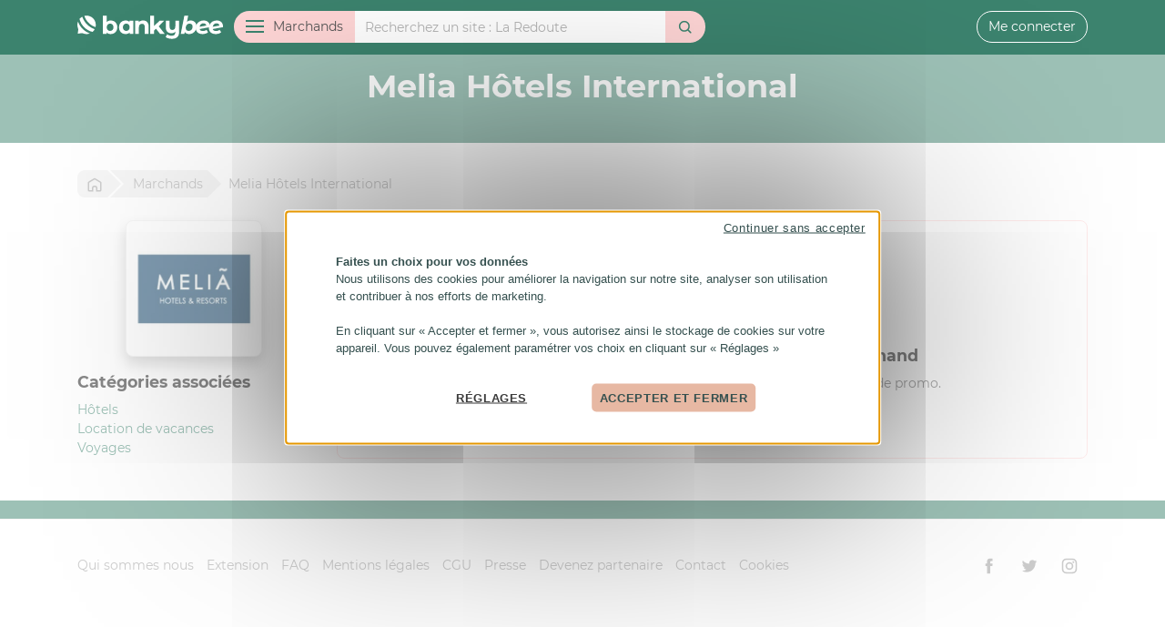

--- FILE ---
content_type: text/html; charset=UTF-8
request_url: https://bankybee.fr/marchand/melia-hotels-international
body_size: 8006
content:
<!DOCTYPE html>
<html lang="fr">
<head>
    <meta charset="utf-8">
    <title>Codes promo et cashback  Melia Hôtels International avec Bankybee</title>
    <meta name="description" content="">
    <meta property="og:type" content="website">
    <meta property="og:site_name" content="Bankybee">
    <meta property="og:title" content="Codes promo et cashback  Melia Hôtels International avec Bankybee">
    <meta property="og:description" content="">
    <meta property="og:image" content="https://bankybee.fr/img/social/og-default.png">
    <meta name="viewport" content="width=device-width, initial-scale=1, minimum-scale=1.0, user-scalable=no">
    <link rel="stylesheet" type="text/css" href="/css/app.css?id=826538695de364857a26">
    <link rel="search" type="application/opensearchdescription+xml" title="Bankybee" href="/opensearch.xml">
    <link rel="chrome-webstore-item" href="https://chrome.google.com/webstore/detail/bankybee/ademeajfjdhnjabjbamofoppjoefikbl">
    <link rel="alternate" type="application/rss+xml" href="https://bankybee.fr/rss.xml" title="Nouveaux marchands Bankybee">
    <meta name="ir-site-verification-token" value="-105018814">
    <meta name="mobile-web-app-capable" content="yes">
    <meta name="theme-color" content="#FFFFFF">
    <meta name="apple-mobile-web-app-title" content="Bankybee">
    <meta name="application-name" content="Bankybee">
    <meta name="HandheldFriendly" content="true">
    <meta name="msapplication-tap-highlight" content="no">
    <meta name="msapplication-TileColor" content="#FFFFFF">
    <meta name="msapplication-TileImage" content="/img/icon2x.png">
    <meta name="msapplication-square70x70logo" content="/img/icon.png">
    <meta name="msapplication-square150x150logo" content="/img/icon.png">
    <meta name="msapplication-wide310x150logo" content="/img/icon2x.png">
    <meta name="msapplication-square310x310logo" content="/img/icon2x.png">
    <meta name="apple-itunes-app" content="app-id=1528179666">
    <meta name="google-play-app" content="app-id=fr.bankybee.android">
    <link rel="shortcut icon" href="/favicon.ico">
    <link rel="apple-touch-icon" href="/img/icon.png">
    <link rel="android-touch-icon" href="/img/icon.png">
    <link rel="icon" sizes="196x196" href="/img/icon.png">
    <link rel="icon" type="image/png" href="/favicon.png">
    <link rel="stylesheet" href="https://bankybee.fr/css/smart-app-banner.css" type="text/css">
    <script src="https://bankybee.fr/js/smart-app-banner.js"></script>
    <script>
        // https://github.com/kudago/smart-app-banner
        new SmartBanner({
            daysHidden: 1,   // days to hide banner after close button is clicked (defaults to 15)
            daysReminder: 1, // days to hide banner after "VIEW" button is clicked (defaults to 90)
            appStoreLanguage: 'fr', // language code for the App Store (defaults to user's browser language)
            title: 'Bankybee',
            author: 'Bankybee',
            button: 'Télécharger',
            store: {
                ios: 'Sur l\'App Store',
                android: 'Sur Google Play'
            },
            price: {
                ios: 'Gratuit',
                android: 'Gratuit'
            },
            theme: 'ios'
        });
    </script>


    <!-- Google Tag Manager -->
    <!-- GTM  -->
    <!-- DEV : GTM-W4XSS8QN  -->
    <!-- PROD GTM-NTW6975S  -->
                <!-- Google Tag Manager -->
            <script>(function(w,d,s,l,i){w[l]=w[l]||[];w[l].push({'gtm.start':
            new Date().getTime(),event:'gtm.js'});var f=d.getElementsByTagName(s)[0],
            j=d.createElement(s),dl=l!='dataLayer'?'&l='+l:'';j.async=true;j.src=
            'https://www.googletagmanager.com/gtm.js?id='+i+dl;f.parentNode.insertBefore(j,f);
            })(window,document,'script','dataLayer','GTM-NTW6975S');</script>
            <!-- End Google Tag Manager -->

    <!-- Cookies -->
    <script src="https://bankybee.fr/js/tarteaucitron/tarteaucitron.js"></script>
    <script>
        tarteaucitron.init({
    "privacyUrl": "", /* Privacy policy url */
    "hashtag": "#cookies", /* Open the panel with this hashtag */
    "cookieName": "tarteaucitron", /* Cookie name */
    "orientation": "middle", /* Banner position (top - bottom - middle - popup) */
    "bodyPosition": "bottom",
    "groupServices": true, /* Group services by category */
    "showAlertSmall": false, /* Show the small banner on bottom right */
    "cookieslist": true, /* Show the cookie list */
    "showIcon": false, /* Show cookie icon to manage cookies */
    // "iconSrc": "", /* Optionnal: URL or base64 encoded image */
    "iconPosition": "BottomRight", /* Position of the icon between BottomRight, BottomLeft, TopRight and TopLeft */
    "adblocker": false, /* Show a Warning if an adblocker is detected */
    "DenyAllCta" : true, /* Show the deny all button */
    "AcceptAllCta" : true, /* Show the accept all button when highPrivacy on */
    "highPrivacy": false, /* HIGHLY RECOMMANDED Disable auto consent */
    "handleBrowserDNTRequest": false, /* If Do Not Track == 1, disallow all */
    "removeCredit": false, /* Remove credit link */
    "moreInfoLink": true, /* Show more info link */
    "useExternalCss": false, /* If false, the tarteaucitron.css file will be loaded */
    //"cookieDomain": ".my-multisite-domaine.fr", /* Shared cookie for subdomain website */
    "readmoreLink": "", /* Change the default readmore link pointing to tarteaucitron.io */
    "mandatory": true, /* Show a message about mandatory cookies */
    "mandatoryCta": true, /* Show the disabled accept button when mandatory on */
    //"customCloserId": "", /* Optional a11y: Custom element ID used to open the panel */
    "googleConsentMode": true, /* Enable Google Consent Mode v2 for Google ads and GA4 */
    "bingConsentMode": true, /* Enable Bing Consent Mode for Clarity & Bing Ads */
    "partnersList": false /* Show the number of partners on the popup/middle banner */
});
</script>
<script>
    !function (w, d, t) {
        w.TiktokAnalyticsObject=t;var ttq=w[t]=w[t]||[];ttq.methods=["page","track","identify","instances","debug","on","off","once","ready","alias","group","enableCookie","disableCookie"],ttq.setAndDefer=function(t,e){t[e]=function(){t.push([e].concat(Array.prototype.slice.call(arguments,0)))}};for(var i=0;i<ttq.methods.length;i++)ttq.setAndDefer(ttq,ttq.methods[i]);ttq.instance=function(t){for(var e=ttq._i[t]||[],n=0;n<ttq.methods.length;n++
        )ttq.setAndDefer(e,ttq.methods[n]);return e},ttq.load=function(e,n){var i="https://analytics.tiktok.com/i18n/pixel/events.js";ttq._i=ttq._i||{},ttq._i[e]=[],ttq._i[e]._u=i,ttq._t=ttq._t||{},ttq._t[e]=+new Date,ttq._o=ttq._o||{},ttq._o[e]=n||{};n=document.createElement("script");n.type="text/javascript",n.async=!0,n.src=i+"?sdkid="+e+"&lib="+t;e=document.getElementsByTagName("script")[0];e.parentNode.insertBefore(n,e)};

        ttq.load('CBFC4A3C77U9CRRSL5H0');
        ttq.page();
    }(window, document, 'ttq');
</script>
</head>
<body>
        <!-- Google Tag Manager (noscript) -->
        <noscript><iframe src="https://www.googletagmanager.com/ns.html?id=GTM-NTW6975S"
        height="0" width="0" style="display:none;visibility:hidden"></iframe></noscript>
        <!-- End Google Tag Manager (noscript) --><header>
    <div class="container">
        <a href="https://bankybee.fr" class="header-logo" id="header-logo">
            <svg>
                <use xlink:href="#bankybee"></use>
            </svg>
        </a>

        <div id="header-xs">
                            <button id="header-xs-menu-btn">
                    <svg>
                        <use xlink:href="#menu"></use>
                    </svg>
                </button>
                <button id="header-xs-search-btn">
                    <svg>
                        <use xlink:href="#search"></use>
                    </svg>
                </button>
                        <a href="https://bankybee.fr/connexion">
                <svg>
                    <use xlink:href="#user"></use>
                </svg>
            </a>
        </div>

        <div id="header-sm">
            <a href="https://bankybee.fr/connexion" id="header-sm-user-btn">
                <svg>
                    <use xlink:href="#user"></use>
                </svg>
            </a>
        </div>

                    <form id="header-search" role="search" method="get" action="https://bankybee.fr/recherche">
                <div class="input-group">
                    <div class="input-group-prepend">
                        <button type="button" class="btn" id="header-menu-btn"><span
                                    id="header-menu-btn-ham"><span></span></span><span id="header-menu-btn-txt">Marchands</span>
                        </button>
                    </div>
                    <input type="search" name="q" class="form-control" id="header-search-query" value=""
                           placeholder="Recherchez un site" autocomplete="off">
                    <div class="input-group-append">
                        <button type="submit" class="btn" id="header-search-submit">
                            <svg>
                                <use xlink:href="#search"></use>
                            </svg>
                        </button>
                    </div>
                </div>
            </form>
        
                    <div id="header-user">
                <a href="https://bankybee.fr/connexion" class="btn btn-outline-light">Me connecter</a>
            </div>
            </div>
</header>

<nav id="header-menu" role="navigation">
    <div class="container">
        <div class="row">
            <div class="col-lg-3">
                <ul id="header-menu-category">
                    <li>
                        <a href="https://bankybee.fr/marchand" class="header-menu-category-head">
                            <svg>
                                <use xlink:href="#merchant"></use>
                            </svg>
                            Tous les marchands</a>
                    </li>
                                                                <li id="col13">
                                                            <a href="https://bankybee.fr/categorie/alimentation-boissons" class="sub">
                                    <svg>
                                        <use xlink:href="#category13"></use>
                                    </svg> Alimentation &amp; Boissons</a>
                                <ul>
                                                                            <li id="col165">
                                            <a href="https://bankybee.fr/categorie/alimentation-boissons-1">Alimentation &amp; Boissons</a>
                                        </li>
                                                                            <li id="col48">
                                            <a href="https://bankybee.fr/categorie/alimentation-bio">Alimentation Bio</a>
                                        </li>
                                                                            <li id="col47">
                                            <a href="https://bankybee.fr/categorie/course-en-ligne">Course en ligne</a>
                                        </li>
                                                                            <li id="col51">
                                            <a href="https://bankybee.fr/categorie/epicerine-fine-produit-du-terroire">Epicerine fine, Produit du terroire</a>
                                        </li>
                                                                            <li id="col50">
                                            <a href="https://bankybee.fr/categorie/friandise-chocolat">Friandise &amp; Chocolat</a>
                                        </li>
                                                                            <li id="col49">
                                            <a href="https://bankybee.fr/categorie/restauration">Restauration</a>
                                        </li>
                                                                            <li id="col169">
                                            <a href="https://bankybee.fr/categorie/tabac-cigare">Tabac, Cigare</a>
                                        </li>
                                                                            <li id="col52">
                                            <a href="https://bankybee.fr/categorie/vins-spiritueux">Vins &amp; spiritueux</a>
                                        </li>
                                                                    </ul>

                                                    </li>
                                            <li id="col12">
                                                            <a href="https://bankybee.fr/categorie/auto-moto-2-roues" class="sub">
                                    <svg>
                                        <use xlink:href="#category12"></use>
                                    </svg> Auto, Moto, 2 Roues</a>
                                <ul>
                                                                            <li id="col54">
                                            <a href="https://bankybee.fr/categorie/accessoires-auto-moto">Accessoires Auto/Moto</a>
                                        </li>
                                                                            <li id="col152">
                                            <a href="https://bankybee.fr/categorie/autos-motos">Autos, Motos</a>
                                        </li>
                                                                            <li id="col53">
                                            <a href="https://bankybee.fr/categorie/pieces-auto-moto">Pièces Auto, Moto</a>
                                        </li>
                                                                            <li id="col55">
                                            <a href="https://bankybee.fr/categorie/pneu">Pneu</a>
                                        </li>
                                                                            <li id="col56">
                                            <a href="https://bankybee.fr/categorie/velo">Vélo</a>
                                        </li>
                                                                    </ul>

                                                    </li>
                                            <li id="col15">
                                                            <a href="/categorie/banque-assurance">
                                    <svg>
                                        <use xlink:href="#category15"></use>
                                    </svg> Banque &amp; Assurance</a>
                                                    </li>
                                            <li id="col131">
                                                            <a href="https://bankybee.fr/categorie/bons-plans" class="sub">
                                    <svg>
                                        <use xlink:href="#category131"></use>
                                    </svg> Bons Plans</a>
                                <ul>
                                                                            <li id="col136">
                                            <a href="https://bankybee.fr/categorie/discount-destockage">Discount &amp; Destockage</a>
                                        </li>
                                                                            <li id="col135">
                                            <a href="https://bankybee.fr/categorie/encheres-occasion">Enchères &amp; Occasion</a>
                                        </li>
                                                                            <li id="col132">
                                            <a href="https://bankybee.fr/categorie/rencontre-voyance">Rencontre  &amp; Voyance</a>
                                        </li>
                                                                            <li id="col153">
                                            <a href="https://bankybee.fr/categorie/services">Services</a>
                                        </li>
                                                                            <li id="col134">
                                            <a href="https://bankybee.fr/categorie/vente-privee">Vente Privée</a>
                                        </li>
                                                                    </ul>

                                                    </li>
                                            <li id="col14">
                                                            <a href="https://bankybee.fr/categorie/bureautique-entreprise" class="sub">
                                    <svg>
                                        <use xlink:href="#category14"></use>
                                    </svg> Bureautique &amp; entreprise</a>
                                <ul>
                                                                            <li id="col29">
                                            <a href="https://bankybee.fr/categorie/carte-de-visite-impression">Carte de visite &amp; Impréssion</a>
                                        </li>
                                                                            <li id="col30">
                                            <a href="https://bankybee.fr/categorie/cartouche-consommable">Cartouche &amp; Consommable</a>
                                        </li>
                                                                            <li id="col32">
                                            <a href="https://bankybee.fr/categorie/materiel-et-fourniture-de-bureaux">Matèriel et Fourniture de bureaux</a>
                                        </li>
                                                                            <li id="col31">
                                            <a href="https://bankybee.fr/categorie/objet-et-cadeaux-publicitaire">Objet et cadeaux publicitaire </a>
                                        </li>
                                                                            <li id="col33">
                                            <a href="https://bankybee.fr/categorie/service-aux-entreprises">Service aux entreprises</a>
                                        </li>
                                                                    </ul>

                                                    </li>
                                            <li id="col20">
                                                            <a href="https://bankybee.fr/categorie/high-tech-internet" class="sub">
                                    <svg>
                                        <use xlink:href="#category20"></use>
                                    </svg> High-Tech &amp; Internet</a>
                                <ul>
                                                                            <li id="col156">
                                            <a href="https://bankybee.fr/categorie/abonnement-tv">Abonnement TV</a>
                                        </li>
                                                                            <li id="col172">
                                            <a href="https://bankybee.fr/categorie/accessoires-high-tech">Accessoires High-Tech</a>
                                        </li>
                                                                            <li id="col89">
                                            <a href="https://bankybee.fr/categorie/creation-site-hebergement">Création site, hébergement</a>
                                        </li>
                                                                            <li id="col85">
                                            <a href="https://bankybee.fr/categorie/logiciel">Logiciel</a>
                                        </li>
                                                                            <li id="col93">
                                            <a href="https://bankybee.fr/categorie/ordinateur-peripherique">Ordinateur &amp; Périphérique</a>
                                        </li>
                                                                            <li id="col127">
                                            <a href="https://bankybee.fr/categorie/telephonie-internet">Téléphonie &amp; Internet</a>
                                        </li>
                                                                            <li id="col124">
                                            <a href="https://bankybee.fr/categorie/tv-hifi-video">TV, Hifi &amp; Vidéo</a>
                                        </li>
                                                                    </ul>

                                                    </li>
                                            <li id="col17">
                                                            <a href="https://bankybee.fr/categorie/loisirs-culture-cadeaux" class="sub">
                                    <svg>
                                        <use xlink:href="#category17"></use>
                                    </svg> Loisirs, Culture, Cadeaux, ...</a>
                                <ul>
                                                                            <li id="col168">
                                            <a href="https://bankybee.fr/categorie/carterie-papeterie">Carterie &amp; Papeterie</a>
                                        </li>
                                                                            <li id="col126">
                                            <a href="https://bankybee.fr/categorie/casino-poker-jeux-de-paris">Casino, Poker, Jeux de paris</a>
                                        </li>
                                                                            <li id="col137">
                                            <a href="https://bankybee.fr/categorie/coffrets-box">Coffrets &amp; Box</a>
                                        </li>
                                                                            <li id="col138">
                                            <a href="https://bankybee.fr/categorie/fleurs">Fleurs</a>
                                        </li>
                                                                            <li id="col139">
                                            <a href="https://bankybee.fr/categorie/idees-cadeaux">Idées cadeaux</a>
                                        </li>
                                                                            <li id="col161">
                                            <a href="https://bankybee.fr/categorie/instrument-cours-musique">Instrument &amp; Cours Musique</a>
                                        </li>
                                                                            <li id="col158">
                                            <a href="https://bankybee.fr/categorie/jeux-jouet">Jeux &amp; Jouet</a>
                                        </li>
                                                                            <li id="col157">
                                            <a href="https://bankybee.fr/categorie/jeux-video">Jeux Vidéo</a>
                                        </li>
                                                                            <li id="col166">
                                            <a href="https://bankybee.fr/categorie/livre-presse">Livre &amp; Presse</a>
                                        </li>
                                                                            <li id="col160">
                                            <a href="https://bankybee.fr/categorie/loisirs">Loisirs</a>
                                        </li>
                                                                            <li id="col86">
                                            <a href="https://bankybee.fr/categorie/photo-developpement">Photo &amp; Developpement</a>
                                        </li>
                                                                            <li id="col140">
                                            <a href="https://bankybee.fr/categorie/spectacles-concerts">Spectacles &amp; Concerts</a>
                                        </li>
                                                                    </ul>

                                                    </li>
                                            <li id="col11">
                                                            <a href="https://bankybee.fr/categorie/maison-jardin-animaux" class="sub">
                                    <svg>
                                        <use xlink:href="#category11"></use>
                                    </svg> Maison, Jardin &amp; Animaux</a>
                                <ul>
                                                                            <li id="col66">
                                            <a href="https://bankybee.fr/categorie/bricolage-jardinage">Bricolage &amp; Jardinage</a>
                                        </li>
                                                                            <li id="col61">
                                            <a href="https://bankybee.fr/categorie/cuisine-art-de-la-table">Cuisine &amp; Art de la table</a>
                                        </li>
                                                                            <li id="col63">
                                            <a href="https://bankybee.fr/categorie/decoration-design">Décoration &amp; Design</a>
                                        </li>
                                                                            <li id="col59">
                                            <a href="https://bankybee.fr/categorie/electromenager">Electroménager</a>
                                        </li>
                                                                            <li id="col171">
                                            <a href="https://bankybee.fr/categorie/immobilier">Immobilier</a>
                                        </li>
                                                                            <li id="col123">
                                            <a href="https://bankybee.fr/categorie/jardin-animaux">Jardin &amp; Animaux</a>
                                        </li>
                                                                            <li id="col60">
                                            <a href="https://bankybee.fr/categorie/jardin-plantes">Jardin &amp; Plantes</a>
                                        </li>
                                                                            <li id="col68">
                                            <a href="https://bankybee.fr/categorie/linge-de-maison">Linge de maison</a>
                                        </li>
                                                                            <li id="col58">
                                            <a href="https://bankybee.fr/categorie/meuble-literie">Meuble &amp; Literie</a>
                                        </li>
                                                                            <li id="col162">
                                            <a href="https://bankybee.fr/categorie/objet-de-la-maison">Objet de la Maison</a>
                                        </li>
                                                                            <li id="col67">
                                            <a href="https://bankybee.fr/categorie/piscine">Piscine</a>
                                        </li>
                                                                    </ul>

                                                    </li>
                                            <li id="col6">
                                                            <a href="https://bankybee.fr/categorie/mode-accessoires" class="sub">
                                    <svg>
                                        <use xlink:href="#category6"></use>
                                    </svg> Mode &amp; Accessoires</a>
                                <ul>
                                                                            <li id="col22">
                                            <a href="https://bankybee.fr/categorie/bijoux-montres-accessoire">Bijoux, Montres &amp; Accessoire</a>
                                        </li>
                                                                            <li id="col21">
                                            <a href="https://bankybee.fr/categorie/chaussures">Chaussures</a>
                                        </li>
                                                                            <li id="col27">
                                            <a href="https://bankybee.fr/categorie/lingerie-sous-vetement">Lingerie &amp; Sous vêtement</a>
                                        </li>
                                                                            <li id="col154">
                                            <a href="https://bankybee.fr/categorie/mode-enfant-puericulture">Mode Enfant &amp; Puériculture</a>
                                        </li>
                                                                            <li id="col7">
                                            <a href="https://bankybee.fr/categorie/mode-femme">Mode Femme</a>
                                        </li>
                                                                            <li id="col8">
                                            <a href="https://bankybee.fr/categorie/mode-homme">Mode Homme</a>
                                        </li>
                                                                            <li id="col26">
                                            <a href="https://bankybee.fr/categorie/sac-bagagerie">Sac &amp; Bagagerie</a>
                                        </li>
                                                                            <li id="col28">
                                            <a href="https://bankybee.fr/categorie/sex-shop">Sex Shop</a>
                                        </li>
                                                                    </ul>

                                                    </li>
                                            <li id="col10">
                                                            <a href="https://bankybee.fr/categorie/sports-sante-beaute" class="sub">
                                    <svg>
                                        <use xlink:href="#category10"></use>
                                    </svg> Sports, Santé &amp; Beauté</a>
                                <ul>
                                                                            <li id="col90">
                                            <a href="https://bankybee.fr/categorie/fitness-musculation">Fitness &amp; Musculation</a>
                                        </li>
                                                                            <li id="col91">
                                            <a href="https://bankybee.fr/categorie/materiel-de-sport">Matériel de sport</a>
                                        </li>
                                                                            <li id="col149">
                                            <a href="https://bankybee.fr/categorie/minceur-sante">Minceur &amp; Santé</a>
                                        </li>
                                                                            <li id="col148">
                                            <a href="https://bankybee.fr/categorie/mode-accessoire-sport">Mode &amp; accessoire Sport </a>
                                        </li>
                                                                            <li id="col151">
                                            <a href="https://bankybee.fr/categorie/parfum-cosmetique-et-beaute">Parfum, Cosmétique et Beauté</a>
                                        </li>
                                                                    </ul>

                                                    </li>
                                            <li id="col16">
                                                            <a href="https://bankybee.fr/categorie/voyage-location" class="sub">
                                    <svg>
                                        <use xlink:href="#category16"></use>
                                    </svg> Voyage &amp; Location</a>
                                <ul>
                                                                            <li id="col79">
                                            <a href="https://bankybee.fr/categorie/croisiere-ferries">Croisière &amp; Ferries</a>
                                        </li>
                                                                            <li id="col73">
                                            <a href="https://bankybee.fr/categorie/hotels">Hôtels</a>
                                        </li>
                                                                            <li id="col81">
                                            <a href="https://bankybee.fr/categorie/location-de-vacances">Location de vacances</a>
                                        </li>
                                                                            <li id="col75">
                                            <a href="https://bankybee.fr/categorie/location-de-voiture-car-taxi">Location de voiture, car, taxi</a>
                                        </li>
                                                                            <li id="col74">
                                            <a href="https://bankybee.fr/categorie/parc-de-loisirs">Parc de loisirs</a>
                                        </li>
                                                                            <li id="col164">
                                            <a href="https://bankybee.fr/categorie/train-discount">Train discount</a>
                                        </li>
                                                                            <li id="col82">
                                            <a href="https://bankybee.fr/categorie/train-avion-bateaux">Train, Avion, Bateaux</a>
                                        </li>
                                                                            <li id="col163">
                                            <a href="https://bankybee.fr/categorie/vol-discount">Vol discount</a>
                                        </li>
                                                                            <li id="col150">
                                            <a href="https://bankybee.fr/categorie/voyages">Voyages</a>
                                        </li>
                                                                    </ul>

                                                    </li>
                                    </ul>
            </div>
            <div class="col-lg-9">
                <div id="header-menu-letter">
                    <div id="header-menu-letter-list">
                        <a href="https://bankybee.fr/marchand/lettre/0">0-9</a>
                        <a href="https://bankybee.fr/marchand/lettre/a">A</a>
                        <a href="https://bankybee.fr/marchand/lettre/b">B</a>
                        <a href="https://bankybee.fr/marchand/lettre/c">C</a>
                        <a href="https://bankybee.fr/marchand/lettre/d">D</a>
                        <a href="https://bankybee.fr/marchand/lettre/e">E</a>
                        <a href="https://bankybee.fr/marchand/lettre/f">F</a>
                        <a href="https://bankybee.fr/marchand/lettre/g">G</a>
                        <a href="https://bankybee.fr/marchand/lettre/h">H</a>
                        <a href="https://bankybee.fr/marchand/lettre/i">I</a>
                        <a href="https://bankybee.fr/marchand/lettre/j">J</a>
                        <a href="https://bankybee.fr/marchand/lettre/k">K</a>
                        <a href="https://bankybee.fr/marchand/lettre/l">L</a>
                        <a href="https://bankybee.fr/marchand/lettre/m">M</a>
                        <a href="https://bankybee.fr/marchand/lettre/n">N</a>
                        <a href="https://bankybee.fr/marchand/lettre/o">O</a>
                        <a href="https://bankybee.fr/marchand/lettre/p">P</a>
                        <a href="https://bankybee.fr/marchand/lettre/q">Q</a>
                        <a href="https://bankybee.fr/marchand/lettre/r">R</a>
                        <a href="https://bankybee.fr/marchand/lettre/s">S</a>
                        <a href="https://bankybee.fr/marchand/lettre/t">T</a>
                        <a href="https://bankybee.fr/marchand/lettre/u">U</a>
                        <a href="https://bankybee.fr/marchand/lettre/v">V</a>
                        <a href="https://bankybee.fr/marchand/lettre/w">W</a>
                        <a href="https://bankybee.fr/marchand/lettre/x">X</a>
                        <a href="https://bankybee.fr/marchand/lettre/y">Y</a>
                        <a href="https://bankybee.fr/marchand/lettre/z">Z</a>
                    </div>
                </div>
                <div id="header-menu-merchant-list">
                                                                <div class="header-menu-merchant">
                            <a href="https://bankybee.fr/marchand/amazon" class="header-menu-merchant-item">
                                <div class="header-menu-merchant-logo">
                                                                            <img src="/storage/merchant/830.jpg"
                                             alt="Amazon">
                                                                    </div>
                                <div class="header-menu-merchant-info">
                                    <div class="header-menu-merchant-info-name">
                                        Amazon
                                    </div>
                                                                                                                                                                        <div class="header-menu-merchant-info-cashback">
                                                                                                            2.4
                                                                                                            €
                                                                                                            de cashback
                                                </div>
                                                                                                                                                                                            </div>
                            </a>
                        </div>
                                            <div class="header-menu-merchant">
                            <a href="https://bankybee.fr/marchand/aliexpress" class="header-menu-merchant-item">
                                <div class="header-menu-merchant-logo">
                                                                            <img src="/storage/merchant/26.jpg"
                                             alt="Aliexpress">
                                                                    </div>
                                <div class="header-menu-merchant-info">
                                    <div class="header-menu-merchant-info-name">
                                        Aliexpress
                                    </div>
                                                                                                                                                                        <div class="header-menu-merchant-info-cashback">
                                                                                                            8.1
                                                                                                            %
                                                                                                            de cashback
                                                </div>
                                                                                                                                                                                                    <div class="header-menu-merchant-info-voucher">
                                            20
                                                                                            codes promo
                                                                                    </div>
                                                                    </div>
                            </a>
                        </div>
                                            <div class="header-menu-merchant">
                            <a href="https://bankybee.fr/marchand/shein" class="header-menu-merchant-item">
                                <div class="header-menu-merchant-logo">
                                                                            <img src="/storage/merchant/4517.jpg"
                                             alt="SheIn">
                                                                    </div>
                                <div class="header-menu-merchant-info">
                                    <div class="header-menu-merchant-info-name">
                                        SheIn
                                    </div>
                                                                                                                                                                        <div class="header-menu-merchant-info-cashback">
                                                                                                            Jusqu'à
                                                                                                            9
                                                                                                            %
                                                                                                            de cashback
                                                </div>
                                                                                                                                                                                                    <div class="header-menu-merchant-info-voucher">
                                            3
                                                                                            codes promo
                                                                                    </div>
                                                                    </div>
                            </a>
                        </div>
                                            <div class="header-menu-merchant">
                            <a href="https://bankybee.fr/marchand/carrefour" class="header-menu-merchant-item">
                                <div class="header-menu-merchant-logo">
                                                                            <img src="/storage/merchant/1046.jpg"
                                             alt="Carrefour">
                                                                    </div>
                                <div class="header-menu-merchant-info">
                                    <div class="header-menu-merchant-info-name">
                                        Carrefour
                                    </div>
                                                                                                                                                                        <div class="header-menu-merchant-info-cashback">
                                                                                                            3
                                                                                                            €
                                                                                                            de cashback
                                                </div>
                                                                                                                                                                                                    <div class="header-menu-merchant-info-voucher">
                                            1
                                                                                            code promo
                                                                                    </div>
                                                                    </div>
                            </a>
                        </div>
                                            <div class="header-menu-merchant">
                            <a href="https://bankybee.fr/marchand/conforama" class="header-menu-merchant-item">
                                <div class="header-menu-merchant-logo">
                                                                            <img src="/storage/merchant/132.jpg"
                                             alt="Conforama">
                                                                    </div>
                                <div class="header-menu-merchant-info">
                                    <div class="header-menu-merchant-info-name">
                                        Conforama
                                    </div>
                                                                                                                                                                        <div class="header-menu-merchant-info-cashback">
                                                                                                            0.9
                                                                                                            %
                                                                                                            de cashback
                                                </div>
                                                                                                                                                                                            </div>
                            </a>
                        </div>
                                            <div class="header-menu-merchant">
                            <a href="https://bankybee.fr/marchand/uber-eats" class="header-menu-merchant-item">
                                <div class="header-menu-merchant-logo">
                                                                            <img src="/storage/merchant/5541.jpg"
                                             alt="Uber Eats">
                                                                    </div>
                                <div class="header-menu-merchant-info">
                                    <div class="header-menu-merchant-info-name">
                                        Uber Eats
                                    </div>
                                                                                                                                                                        <div class="header-menu-merchant-info-cashback">
                                                                                                            0
                                                                                                            %
                                                                                                            de cashback
                                                </div>
                                                                                                                                                                                                    <div class="header-menu-merchant-info-voucher">
                                            1
                                                                                            code promo
                                                                                    </div>
                                                                    </div>
                            </a>
                        </div>
                                            <div class="header-menu-merchant">
                            <a href="https://bankybee.fr/marchand/relais-colis" class="header-menu-merchant-item">
                                <div class="header-menu-merchant-logo">
                                                                            <img src="/storage/merchant/4966.jpg"
                                             alt="Relais Colis">
                                                                    </div>
                                <div class="header-menu-merchant-info">
                                    <div class="header-menu-merchant-info-name">
                                        Relais Colis
                                    </div>
                                                                                                                                                                        <div class="header-menu-merchant-info-cashback">
                                                                                                            12
                                                                                                            %
                                                                                                            de cashback
                                                </div>
                                                                                                                                                                                            </div>
                            </a>
                        </div>
                                            <div class="header-menu-merchant">
                            <a href="https://bankybee.fr/marchand/courir" class="header-menu-merchant-item">
                                <div class="header-menu-merchant-logo">
                                                                            <img src="/storage/merchant/3697.jpg"
                                             alt="Courir">
                                                                    </div>
                                <div class="header-menu-merchant-info">
                                    <div class="header-menu-merchant-info-name">
                                        Courir
                                    </div>
                                                                                                                                                                        <div class="header-menu-merchant-info-cashback">
                                                                                                            3.6
                                                                                                            %
                                                                                                            de cashback
                                                </div>
                                                                                                                                                                                            </div>
                            </a>
                        </div>
                                            <div class="header-menu-merchant">
                            <a href="https://bankybee.fr/marchand/bouygues-telecom-bbox-b-you" class="header-menu-merchant-item">
                                <div class="header-menu-merchant-logo">
                                                                            <img src="/storage/merchant/1060.jpg"
                                             alt="Bouygues Télécom - BBox - B&amp;YOU">
                                                                    </div>
                                <div class="header-menu-merchant-info">
                                    <div class="header-menu-merchant-info-name">
                                        Bouygues Télécom - BBox - B&amp;YOU
                                    </div>
                                                                                                                                                                        <div class="header-menu-merchant-info-cashback">
                                                                                                            0
                                                                                                            %
                                                                                                            de cashback
                                                </div>
                                                                                                                                                                                            </div>
                            </a>
                        </div>
                                    </div>
            </div>
        </div>
    </div>
</nav>


    <main>
        <div id="merchant-header">
            <div class="container">
                <h1>Melia Hôtels International</h1>
            </div>
        </div>
        <div id="merchant-content" class="section">
            <div class="container">
                <div id="breadcrumb">
                <span itemscope itemtype="http://data-vocabulary.org/Breadcrumb">
                    <a href="https://bankybee.fr" itemprop="url" title="Retour a l'accueil"><span itemprop="title"><svg><use
                                    xlink:href="#home"></use></svg><span class="home">Bankybee</span></span></a>
                </span>
                    <span itemscope itemtype="http://data-vocabulary.org/Breadcrumb">
                    <a href="https://bankybee.fr/marchand" itemprop="url"><span itemprop="title"><span>Marchands</span></span></a>
                </span>
                    <span>Melia Hôtels International</span>
                </div>
                <div class="row">
                    <div class="col-md-9">
                        
                                                                            

                        


                        <div class="card mb-3 border-secondary">
                            <div class="card-body">
                                                                    <p class="card-text text-center merchant-no-offer">
                                        <svg>
                                            <use xlink:href="#sad"></use>
                                        </svg>
                                    </p>
                                    <h5 class="card-text text-center">Aucun code promo ou cashback sur ce marchand</h5>
                                    <p class="card-text text-center">
                                        Aidez la communauté Bankybee en proposant un nouveau code promo.
                                    </p>
                                    <p class="card-text text-center">
                                        <a href="https://bankybee.fr/marchand/melia-hotels-international/ajout-code-promo" class="btn btn-secondary">Ajouter un code promo</a>
                                    </p>
                                
                            </div>
                        </div>
                    </div>

                    <div class="col-md-3 order-md-first">
                        <p>
                                                            <img src="/storage/merchant/3987.jpg"
                                     class="img-thumbnail img-fluid d-block mx-auto shadow" style="max-height: 150px"
                                     alt="Melia Hôtels International">
                                                    </p>
                                                <h5>Catégories associées</h5>
                        <ul class="list-unstyled">
                                                            <li>
                                    <a href="https://bankybee.fr/categorie/hotels">Hôtels</a>
                                </li>
                                                            <li>
                                    <a href="https://bankybee.fr/categorie/location-de-vacances">Location de vacances</a>
                                </li>
                                                            <li>
                                    <a href="https://bankybee.fr/categorie/voyages">Voyages</a>
                                </li>
                                                    </ul>
                    </div>
                </div>
            </div>
        </div>
    </main>


<footer id="footer">
    <div class="container">
        <div class="row">
            <div class="col-md-9">
                <ul>
                    <li><a href="/qui-sommes-nous">Qui sommes nous</a></li>
                    <li><a href="/module-bankybee">Extension</a></li>
                    <li><a href="/faq">FAQ</a></li>
                    <li><a href="/mentions-legales">Mentions légales</a></li>
                    <li><a href="/cgu">CGU</a></li>
                    <li><a href="/presse">Presse</a></li>
                    <li><a href="/partenaire">Devenez partenaire</a></li>
                    <li><a href="/contact">Contact</a></li>
                    <li><a href="#cookies" id="js_link_cookies">Cookies</a></li>
                </ul>
            </div>
            <div class="col-md-3 text-right">
                <div id="footer-social">
                    <a href="https://www.facebook.com/Bankybee" target="_blank" title="Facebook">
                        <svg>
                            <use xlink:href="#facebook"></use>
                        </svg>
                    </a>
                    <a href="https://twitter.com/bankybeeFr" target="_blank" title="Twitter">
                        <svg>
                            <use xlink:href="#twitter"></use>
                        </svg>
                    </a>
                    <a href="https://www.instagram.com/bankybeefr/" target="_blank" title="Instagram">
                        <svg>
                            <use xlink:href="#instagram"></use>
                        </svg>
                    </a>
                </div>
            </div>
        </div>
    </div>
</footer>

<script src="/js/app.js?id=be19131a8079b314ded5"></script>

<!-- Facebook -->
<script type="text/javascript">
    tarteaucitron.user.facebookpixelId = '1639778846242625';
    tarteaucitron.user.facebookpixelMore = function () {
        /* add here your optionnal facebook pixel function */

        // Envois status à GTM
        dataLayer.push({
            'event': 'kookie_update',
            'action': 'update_facebookpixel'
        });
        console.log('Consent : GTM update facebookpixel');

    };
    (tarteaucitron.job = tarteaucitron.job || []).push('facebookpixel');
</script>
<!-- Twitter -->
<script type="text/javascript">
    tarteaucitron.user.twitteruwtId = 'nv2kp';
    (tarteaucitron.job = tarteaucitron.job || []).push('twitteruwt');
</script>
<!-- Microsoft Ads -->
<script type="text/javascript">
    tarteaucitron.user.bingadsTag = '56019358';
    tarteaucitron.user.bingadsID = '56019358';
    tarteaucitron.user.bingadsMore = function () {
        /* add here your optionnal bing ads function */

        // Envois status à GTM
        dataLayer.push({
            'event': 'kookie_update',
            'action': 'update_bingads'
        });
        console.log('Consent : GTM update bingads');

    };
    (tarteaucitron.job = tarteaucitron.job || []).push('bingads');
</script>
<!-- Google Analytics -->
<script type="text/javascript">
    /* GA4 */
    /* PROD G-DBVG5M7H7N */
    /* DEV : G-DCV9KSEWHK */
    tarteaucitron.user.gtagUa = 'G-DBVG5M7H7N';
    tarteaucitron.user.gtagMore = function () {
        /* add here your optionnal gtag() */

        // Envois status à GTM
        dataLayer.push({
            'event': 'kookie_update',
            'action': 'update_gtag'
        });
        console.log('Consent : GTM update gtag');
    };
    (tarteaucitron.job = tarteaucitron.job || []).push('gtag');
</script>
<!-- Google Consent Mode v2 -->
<script type="text/javascript">
   (tarteaucitron.job = tarteaucitron.job || []).push('gcmadstorage');
   (tarteaucitron.job = tarteaucitron.job || []).push('gcmanalyticsstorage');
   (tarteaucitron.job = tarteaucitron.job || []).push('gcmfunctionality');
   (tarteaucitron.job = tarteaucitron.job || []).push('gcmpersonalization');
   (tarteaucitron.job = tarteaucitron.job || []).push('gcmadsuserdata');
   (tarteaucitron.job = tarteaucitron.job || []).push('gcmsecurity');
</script>
<!-- Event sur lien du menu -->
<script type="text/javascript">
$( "#js_link_cookies" ).click(function() {
  tarteaucitron.userInterface.openPanel();
});
</script>
</body>
</html>


--- FILE ---
content_type: image/svg+xml
request_url: https://bankybee.fr/img/icons.svg
body_size: 9195
content:
<svg version="1.1" xmlns="http://www.w3.org/2000/svg" style="display: none;">
    <symbol id="bankybee" viewBox="0 0 150 24">
        <g>
            <path
                d="M34.396,4.961c1.266,0 2.418,0.291 3.455,0.873c1.038,0.583 1.852,1.401 2.443,2.456c0.591,1.054 0.886,2.282 0.886,3.683c0,1.4 -0.295,2.628 -0.886,3.683c-0.591,1.054 -1.405,1.873 -2.443,2.455c-1.037,0.582 -2.189,0.873 -3.455,0.873c-1.873,0 -3.299,-0.59 -4.277,-1.772l0,1.57l-3.772,0l0,-18.782l3.949,0l0,6.606c0.995,-1.096 2.362,-1.645 4.1,-1.645Zm-0.683,10.783c1.012,0 1.843,-0.342 2.493,-1.025c0.65,-0.683 0.975,-1.599 0.975,-2.746c0,-1.148 -0.325,-2.063 -0.975,-2.747c-0.65,-0.683 -1.481,-1.025 -2.493,-1.025c-1.013,0 -1.844,0.342 -2.493,1.025c-0.65,0.684 -0.975,1.599 -0.975,2.747c0,1.147 0.325,2.063 0.975,2.746c0.649,0.683 1.48,1.025 2.493,1.025Z"/>
            <path
                d="M57.723,5.164l0,13.618l-3.771,0l0,-1.57c-0.979,1.182 -2.396,1.772 -4.253,1.772c-1.282,0 -2.442,-0.287 -3.48,-0.86c-1.038,-0.574 -1.852,-1.393 -2.443,-2.456c-0.59,-1.063 -0.886,-2.295 -0.886,-3.695c0,-1.401 0.296,-2.633 0.886,-3.696c0.591,-1.063 1.405,-1.881 2.443,-2.455c1.038,-0.574 2.198,-0.861 3.48,-0.861c1.739,0 3.097,0.549 4.076,1.645l0,-1.442l3.948,0Zm-7.34,10.58c0.996,0 1.822,-0.342 2.481,-1.025c0.658,-0.683 0.987,-1.599 0.987,-2.746c0,-1.148 -0.329,-2.063 -0.987,-2.747c-0.659,-0.683 -1.485,-1.025 -2.481,-1.025c-1.013,0 -1.848,0.342 -2.506,1.025c-0.658,0.684 -0.987,1.599 -0.987,2.747c0,1.147 0.329,2.063 0.987,2.746c0.658,0.683 1.493,1.025 2.506,1.025Z"/>
            <path
                d="M67.713,4.961c1.687,0 3.05,0.506 4.088,1.519c1.038,1.012 1.556,2.514 1.556,4.506l0,7.796l-3.948,0l0,-7.189c0,-1.08 -0.236,-1.886 -0.709,-2.417c-0.472,-0.532 -1.156,-0.798 -2.05,-0.798c-0.996,0 -1.789,0.308 -2.38,0.924c-0.59,0.616 -0.886,1.532 -0.886,2.747l0,6.733l-3.948,0l0,-13.618l3.771,0l0,1.594c0.523,-0.573 1.173,-1.016 1.949,-1.329c0.777,-0.312 1.629,-0.468 2.557,-0.468Z"/>
            <path
                d="M80.918,13.441l-1.899,1.873l0,3.468l-3.948,0l0,-18.782l3.948,0l0,10.631l5.772,-5.467l4.708,0l-5.67,5.771l6.176,7.847l-4.784,0l-4.303,-5.341Z"/>
            <path
                d="M104.861,5.164l0,11.34c0,2.497 -0.632,4.353 -1.898,5.568c-1.266,1.215 -3.105,1.823 -5.518,1.823c-1.283,0 -2.493,-0.161 -3.632,-0.481c-1.139,-0.321 -2.097,-0.785 -2.873,-1.392l1.569,-2.835c0.574,0.472 1.274,0.843 2.101,1.113c0.827,0.27 1.662,0.405 2.506,0.405c1.316,0 2.278,-0.303 2.886,-0.911c0.607,-0.607 0.911,-1.535 0.911,-2.784l0,-0.456c-0.506,0.506 -1.106,0.895 -1.797,1.165c-0.692,0.27 -1.435,0.405 -2.228,0.405c-1.789,0 -3.206,-0.511 -4.252,-1.532c-1.047,-1.021 -1.57,-2.552 -1.57,-4.594l0,-6.834l3.949,0l0,6.252c0,2.21 0.92,3.316 2.759,3.316c0.945,0 1.704,-0.308 2.278,-0.924c0.574,-0.616 0.861,-1.532 0.861,-2.747l0,-5.897l3.948,0Z"/>
            <path
                d="M116.82,4.961c1.063,0 2.046,0.245 2.948,0.734c0.903,0.49 1.62,1.194 2.152,2.114c0.532,0.92 0.797,2.004 0.797,3.252c0,1.502 -0.333,2.857 -1,4.063c-0.666,1.207 -1.573,2.152 -2.721,2.835c-1.147,0.683 -2.421,1.025 -3.822,1.025c-1.063,0 -1.983,-0.185 -2.759,-0.557c-0.776,-0.371 -1.375,-0.928 -1.797,-1.67l-0.405,2.025l-3.746,0l3.746,-18.782l3.949,0l-1.266,6.328c1.097,-0.911 2.405,-1.367 3.924,-1.367Zm-2.101,10.758c0.776,0 1.468,-0.19 2.075,-0.57c0.608,-0.379 1.08,-0.907 1.418,-1.582c0.337,-0.675 0.506,-1.451 0.506,-2.328c0,-0.928 -0.274,-1.663 -0.823,-2.203c-0.548,-0.54 -1.312,-0.81 -2.29,-0.81c-0.76,0 -1.443,0.19 -2.051,0.57c-0.607,0.38 -1.08,0.907 -1.417,1.582c-0.338,0.675 -0.506,1.451 -0.506,2.329c0,0.928 0.27,1.662 0.81,2.202c0.54,0.54 1.299,0.81 2.278,0.81Z"/>
            <path
                d="M129.993,4.961c1.94,0 3.505,0.532 4.695,1.595c1.19,1.063 1.785,2.582 1.785,4.556c0,0.338 -0.009,0.591 -0.026,0.759l-10.504,1.924c0.354,1.35 1.493,2.025 3.417,2.025c0.709,0 1.375,-0.105 1.999,-0.316c0.625,-0.211 1.165,-0.528 1.62,-0.949l1.646,2.607c-0.76,0.607 -1.629,1.063 -2.607,1.367c-0.979,0.303 -2.009,0.455 -3.088,0.455c-1.401,0 -2.629,-0.249 -3.683,-0.747c-1.055,-0.497 -1.865,-1.21 -2.43,-2.138c-0.566,-0.929 -0.848,-2 -0.848,-3.215c0,-1.502 0.337,-2.856 1.012,-4.063c0.675,-1.206 1.624,-2.151 2.848,-2.835c1.223,-0.683 2.611,-1.025 4.164,-1.025Zm-0.178,2.962c-1.063,0 -1.928,0.32 -2.594,0.962c-0.667,0.641 -1.101,1.501 -1.304,2.581l6.885,-1.265c-0.101,-0.726 -0.417,-1.287 -0.949,-1.683c-0.531,-0.397 -1.211,-0.595 -2.038,-0.595Z"/>
            <path
                d="M143.52,4.961c1.941,0 3.506,0.532 4.695,1.595c1.19,1.063 1.785,2.582 1.785,4.556c0,0.338 -0.008,0.591 -0.025,0.759l-10.505,1.924c0.354,1.35 1.494,2.025 3.417,2.025c0.709,0 1.376,-0.105 2,-0.316c0.624,-0.211 1.164,-0.528 1.62,-0.949l1.645,2.607c-0.759,0.607 -1.628,1.063 -2.607,1.367c-0.979,0.303 -2.008,0.455 -3.088,0.455c-1.401,0 -2.628,-0.249 -3.683,-0.747c-1.055,-0.497 -1.865,-1.21 -2.43,-2.138c-0.565,-0.929 -0.848,-2 -0.848,-3.215c0,-1.502 0.338,-2.856 1.013,-4.063c0.675,-1.206 1.624,-2.151 2.847,-2.835c1.224,-0.683 2.612,-1.025 4.164,-1.025Zm-0.177,2.962c-1.063,0 -1.928,0.32 -2.595,0.962c-0.666,0.641 -1.101,1.501 -1.303,2.581l6.885,-1.265c-0.102,-0.726 -0.418,-1.287 -0.949,-1.683c-0.532,-0.397 -1.211,-0.595 -2.038,-0.595Z"/>
            <g>
                <path
                    d="M17.882,13.933c-0.484,-0.163 -0.964,-0.345 -1.438,-0.545c-2.428,-1.027 -4.608,-2.497 -6.479,-4.368c-1.872,-1.872 -3.342,-4.052 -4.369,-6.48c-0.2,-0.474 -0.382,-0.953 -0.545,-1.438c-0.84,0.445 -1.605,1.012 -2.271,1.678c-0.199,0.199 -0.388,0.407 -0.568,0.622c1.584,6.589 6.781,11.786 13.37,13.37c0.215,-0.18 0.423,-0.369 0.622,-0.568c0.666,-0.666 1.233,-1.431 1.678,-2.271"/>
                <path
                    d="M18.702,11.796c0.184,-0.738 0.282,-1.509 0.282,-2.304c0,-1.311 -0.266,-2.559 -0.746,-3.695c-0.48,-1.135 -1.175,-2.158 -2.034,-3.017c-0.859,-0.859 -1.882,-1.554 -3.017,-2.034c-1.136,-0.481 -2.384,-0.746 -3.695,-0.746c-0.795,0 -1.566,0.098 -2.304,0.282c1.795,5.424 6.09,9.719 11.514,11.514"/>
                <path
                    d="M11.879,17.952c-2.427,-1.026 -4.607,-2.496 -6.479,-4.368c-1.872,-1.871 -3.341,-4.051 -4.368,-6.479c-0.143,-0.338 -0.276,-0.679 -0.4,-1.023c-0.408,1.059 -0.632,2.208 -0.632,3.41c0,1.311 0.266,2.559 0.746,3.695c0.48,1.136 -0.423,5.474 -0.423,5.474c0,0 4.339,-0.903 5.474,-0.423c1.136,0.48 2.385,0.746 3.695,0.746c1.202,0 2.351,-0.224 3.41,-0.631c-0.344,-0.124 -0.685,-0.258 -1.023,-0.401"/>
            </g>
        </g>
    </symbol>
    <symbol id="home" viewBox="-2 -2 24 24">
        <path d='M18 18V7.132l-8-4.8-8 4.8V18h4v-2.75a4 4 0 1 1 8 0V18h4zm-6 2v-4.75a2 2 0 1 0-4 0V20H2a2 2 0 0 1-2-2V7.132a2 2 0 0 1 .971-1.715l8-4.8a2 2 0 0 1 2.058 0l8 4.8A2 2 0 0 1 20 7.132V18a2 2 0 0 1-2 2h-6z'/>
    </symbol>
    <symbol id="menu" viewBox="-5 -7 24 24">
        <path d='M1 0h5a1 1 0 1 1 0 2H1a1 1 0 1 1 0-2zm7 8h5a1 1 0 0 1 0 2H8a1 1 0 1 1 0-2zM1 4h12a1 1 0 0 1 0 2H1a1 1 0 1 1 0-2z'/>
    </symbol>
    <symbol id="mail" viewBox="0 0 24 24">
        <path
            d="M12 12.713l-11.985-9.713h23.971l-11.986 9.713zm-5.425-1.822l-6.575-5.329v12.501l6.575-7.172zm10.85 0l6.575 7.172v-12.501l-6.575 5.329zm-1.557 1.261l-3.868 3.135-3.868-3.135-8.11 8.848h23.956l-8.11-8.848z"/>
    </symbol>
    <symbol id="star" viewBox="-2 -2.5 24 24">
        <path d='M10 13.554l3.517 1.85-.672-3.917 2.846-2.774-3.932-.571L10 4.579 8.241 8.142l-3.932.571 2.846 2.774-.672 3.916L10 13.554zm0 2.26L3.827 19.06l1.179-6.875L.01 7.317l6.902-1.003L10 .06l3.087 6.254 6.902 1.003-4.995 4.868 1.18 6.875L10 15.814z'/>
    </symbol>
    <symbol id="time" viewBox="-2 -2 24 24">
        <path d='M11 10h2a1 1 0 0 1 0 2h-3a1 1 0 0 1-1-1V6a1 1 0 1 1 2 0v4zm7.63-1.562a9 9 0 1 1-17.26 0 5 5 0 1 1 7.668-6.387 9.102 9.102 0 0 1 1.924 0 5 5 0 1 1 7.668 6.387zm-.938-2.113a3 3 0 0 0-4.48-3.735 9.03 9.03 0 0 1 4.48 3.735zM6.787 2.59a3 3 0 0 0-4.48 3.735 9.03 9.03 0 0 1 4.48-3.735zM10 18a7 7 0 1 0 0-14 7 7 0 0 0 0 14z'/>
    </symbol>
    <symbol id="facebook" viewBox="-7 -2 24 24">
        <path d='M2.046 3.865v2.748H.032v3.36h2.014v9.986H6.18V9.974h2.775s.26-1.611.386-3.373H6.197V4.303c0-.343.45-.805.896-.805h2.254V0H6.283c-4.34 0-4.237 3.363-4.237 3.865z' />
    </symbol>
    <symbol id="twitter" viewBox="-2 -4 24 24">
        <path d='M20 1.907a8.292 8.292 0 0 1-2.356.637A4.07 4.07 0 0 0 19.448.31a8.349 8.349 0 0 1-2.607.98A4.12 4.12 0 0 0 13.846.015c-2.266 0-4.103 1.81-4.103 4.04 0 .316.036.625.106.92A11.708 11.708 0 0 1 1.393.754a3.964 3.964 0 0 0-.554 2.03c0 1.403.724 2.64 1.824 3.363A4.151 4.151 0 0 1 .805 5.64v.05c0 1.958 1.415 3.591 3.29 3.963a4.216 4.216 0 0 1-1.08.141c-.265 0-.522-.025-.773-.075a4.098 4.098 0 0 0 3.832 2.807 8.312 8.312 0 0 1-5.095 1.727c-.332 0-.658-.02-.979-.056a11.727 11.727 0 0 0 6.289 1.818c7.547 0 11.673-6.157 11.673-11.496l-.014-.523A8.126 8.126 0 0 0 20 1.907z' />
    </symbol>
    <symbol id="instagram" viewBox="-2 -2 24 24">
        <path d='M14.017 0h-8.07A5.954 5.954 0 0 0 0 5.948v8.07a5.954 5.954 0 0 0 5.948 5.947h8.07a5.954 5.954 0 0 0 5.947-5.948v-8.07A5.954 5.954 0 0 0 14.017 0zm3.94 14.017a3.94 3.94 0 0 1-3.94 3.94h-8.07a3.94 3.94 0 0 1-3.939-3.94v-8.07a3.94 3.94 0 0 1 3.94-3.939h8.07a3.94 3.94 0 0 1 3.939 3.94v8.07z'/><path d='M9.982 4.819A5.17 5.17 0 0 0 4.82 9.982a5.17 5.17 0 0 0 5.163 5.164 5.17 5.17 0 0 0 5.164-5.164A5.17 5.17 0 0 0 9.982 4.82zm0 8.319a3.155 3.155 0 1 1 0-6.31 3.155 3.155 0 0 1 0 6.31z'/><circle cx='15.156' cy='4.858' r='1.237'/>
    </symbol>
    <symbol id="valid" viewBox="0 0 512 512">
        <polygon points="398.2,93 199.7,291.5 113.8,205.5 50,269.2 199.7,419 462,156.7 "/>
    </symbol>
    <symbol id="top" viewBox="0 0 24 24">
        <path
            d="M21.406 9.558c-1.21-.051-2.87-.278-3.977-.744.809-3.283 1.253-8.814-2.196-8.814-1.861 0-2.351 1.668-2.833 3.329-1.548 5.336-3.946 6.816-6.4 7.401v-.73h-6v12h6v-.904c2.378.228 4.119.864 6.169 1.746 1.257.541 3.053 1.158 5.336 1.158 2.538 0 4.295-.997 5.009-3.686.5-1.877 1.486-7.25 1.486-8.25 0-1.648-1.168-2.446-2.594-2.506zm-17.406 10.442h-2v-8h2v8zm15.896-5.583s.201.01 1.069-.027c1.082-.046 1.051 1.469.004 1.563l-1.761.099c-.734.094-.656 1.203.141 1.172 0 0 .686-.017 1.143-.041 1.068-.056 1.016 1.429.04 1.551-.424.053-1.745.115-1.745.115-.811.072-.706 1.235.109 1.141l.771-.031c.822-.074 1.003.825-.292 1.661-1.567.881-4.685.131-6.416-.614-2.239-.965-4.438-1.934-6.959-2.006v-6c3.264-.749 6.328-2.254 8.321-9.113.898-3.092 1.679-1.931 1.679.574 0 2.071-.49 3.786-.921 5.533 1.061.543 3.371 1.402 6.12 1.556 1.055.059 1.024 1.455-.051 1.584l-1.394.167s-.608 1.111.142 1.116z"/>
    </symbol>
    <symbol id="search" viewBox="-2.5 -2.5 24 24">
        <path d='M8 14A6 6 0 1 0 8 2a6 6 0 0 0 0 12zm6.32-1.094l3.58 3.58a1 1 0 1 1-1.415 1.413l-3.58-3.58a8 8 0 1 1 1.414-1.414z'/>
    </symbol>
    <symbol id="favorites" viewBox="0 0 24 24">
        <path
            d="M12 .587l3.668 7.568 8.332 1.151-6.064 5.828 1.48 8.279-7.416-3.967-7.417 3.967 1.481-8.279-6.064-5.828 8.332-1.151z"/>
    </symbol>
    <!-- Cashback -->
    <symbol id="cashback" viewBox="-2 -1 24 24">
        <path d='M2 18.262V20h16v-1.728l-3.106.753-4.86-1.004-4.977 1.004L2 18.262zM2 16.2l3.104.775 4.936-.996 4.819.996L18 16.214V15a1 1 0 0 0-1-1H3a1 1 0 0 0-1 1v1.2zM13 12h4a3 3 0 0 1 3 3v7H0v-7a3 3 0 0 1 3-3h4V9h6v3zm-2 0v-1H9v1h2zm-1-3.6a3 3 0 0 1-3-3C7 4.295 8 2.495 10 0c2 2.495 3 4.295 3 5.4a3 3 0 0 1-3 3zm-.002-1.981c.552 0 1-.48 1-1.072 0-.394-.334-1.037-1-1.928-.667.891-1 1.534-1 1.928 0 .592.448 1.072 1 1.072z'/>
    </symbol>
    <!-- Voucher -->
    <symbol id="voucher" viewBox="-1.5 -1.5 24 24">
        <path d='M17.014.872l3.448 3.447a2 2 0 0 1 .463 2.103l-1.763 4.812a1 1 0 0 1-.232.363l-8.323 8.323a2 2 0 0 1-2.829 0l-6.364-6.364a2 2 0 0 1 0-2.828l8.333-8.333a1 1 0 0 1 .364-.232L14.913.408a2 2 0 0 1 2.101.464zm-6.009 3.094l-8.177 8.176 6.364 6.364 8.168-8.167 1.687-4.605L15.6 2.286l-4.595 1.68zm2.784 3.58a1.5 1.5 0 1 1 2.12-2.121 1.5 1.5 0 0 1-2.12 2.12z'/>
    </symbol>
    <symbol id="sad" viewBox="0 0 24 24">
        <path
            d="M18.414 10.727c.17 1.304-1.623 2.46-2.236 3.932-.986 2.479 2.405 3.747 3.512 1.4.931-1.974-.454-4.225-1.276-5.332zm.108 3.412c-.407.428-.954.063-.571-.408.227-.28.472-.646.667-1.037.128.338.236 1.097-.096 1.445zm-.522-4.137l-.755.506s-.503-.948-1.746-.948c-1.207 0-1.745.948-1.745.948l-.754-.506c.281-.748 1.205-2.002 2.499-2.002 1.295 0 2.218 1.254 2.501 2.002zm-7 0l-.755.506s-.503-.948-1.746-.948c-1.207 0-1.745.948-1.745.948l-.754-.506c.281-.748 1.205-2.002 2.499-2.002 1.295 0 2.218 1.254 2.501 2.002zm1-10.002c-6.627 0-12 5.373-12 12s5.373 12 12 12 12-5.373 12-12-5.373-12-12-12zm0 22c-5.514 0-10-4.486-10-10s4.486-10 10-10 10 4.486 10 10-4.486 10-10 10zm3.582-4.057c-.303.068-.645.076-1.023-.003-.903-.19-1.741-.282-2.562-.282-.819 0-1.658.092-2.562.282-1.11.233-1.944-.24-2.255-1.015-.854-2.131 1.426-3.967 4.816-3.967 1.207 0 2.245.22 3.062.588-.291.522-.44.912-.515 1.588-1.797-.874-6.359-.542-5.752 1.118.138.377 1.614-.279 3.205-.279 1.061 0 2.039.285 2.633.373.162.634.415 1.116.953 1.597z"/>
    </symbol>
    <symbol id="warning" viewBox="-2 -3 24 24">
        <path d='M12.8 1.613l6.701 11.161c.963 1.603.49 3.712-1.057 4.71a3.213 3.213 0 0 1-1.743.516H3.298C1.477 18 0 16.47 0 14.581c0-.639.173-1.264.498-1.807L7.2 1.613C8.162.01 10.196-.481 11.743.517c.428.276.79.651 1.057 1.096zM10 14a1 1 0 1 0 0-2 1 1 0 0 0 0 2zm0-9a1 1 0 0 0-1 1v4a1 1 0 0 0 2 0V6a1 1 0 0 0-1-1z' />
    </symbol>
    <symbol id="user" viewBox="-5 -2 24 24">
        <path d='M3.534 10.07a1 1 0 1 1 .733 1.86A3.579 3.579 0 0 0 2 15.26V17a1 1 0 0 0 1 1h8a1 1 0 0 0 1-1v-1.647a3.658 3.658 0 0 0-2.356-3.419 1 1 0 1 1 .712-1.868A5.658 5.658 0 0 1 14 15.353V17a3 3 0 0 1-3 3H3a3 3 0 0 1-3-3v-1.74a5.579 5.579 0 0 1 3.534-5.19zM7 0a4 4 0 0 1 4 4v2a4 4 0 1 1-8 0V4a4 4 0 0 1 4-4zm0 2a2 2 0 0 0-2 2v2a2 2 0 1 0 4 0V4a2 2 0 0 0-2-2z'/>
    </symbol>
    <symbol id="close" viewBox="0 0 512 512">
        <polygon id="x-mark-icon" points="512,422.5 345.5,256 512,89.5 422.5,0 256,166.5 89.5,0 0,89.5 166.5,256 0,422.5 89.5,512 
    256,345.5 422.5,512 "/>
    </symbol>
    <!-- Default -->
    <symbol id="default" viewBox="0 0 512 512">
        <path
            d="M 446.616,356.9 C 435.604,353.193 424.7,349.059 413.929,344.505 C 358.78,321.176 309.253,287.787 266.733,245.267 C 224.208,202.741 190.819,153.22 167.495,98.0653 C 162.936,87.2947 158.807,76.396 155.101,65.3787 C 136.028,75.496 118.648,88.376 103.513,103.512 C 98.9973,108.027 94.6973,112.745 90.5947,117.647 C 126.587,267.333 244.661,385.415 394.353,421.4 C 399.248,417.303 403.972,412.997 408.488,408.483 C 423.617,393.352 436.499,375.972 446.616,356.9"/>
        <path
            d="M 465.233,308.343 C 469.411,291.584 471.644,274.049 471.644,255.995 C 471.644,226.221 465.608,197.856 454.697,172.057 C 443.788,146.257 427.993,123.024 408.481,103.512 C 388.971,84.0013 365.737,68.2067 339.937,57.296 C 314.139,46.3813 285.773,40.3507 255.995,40.3507 C 237.94,40.3507 220.411,42.5787 203.652,46.7613 C 244.443,169.973 342.021,267.552 465.233,308.343"/>
        <path
            d="M 310.228,448.207 C 255.079,424.881 205.553,391.493 163.033,348.968 C 120.507,306.447 87.1187,256.921 63.7933,201.772 C 60.5427,194.085 57.5173,186.341 54.7,178.532 C 45.4387,202.575 40.3507,228.691 40.3507,256 C 40.3507,285.773 46.3867,314.139 57.2973,339.943 C 68.212,365.743 47.6827,464.317 47.6827,464.317 C 47.6827,464.317 146.259,443.788 172.057,454.704 C 197.857,465.613 226.227,471.649 256,471.649 C 283.304,471.649 309.42,466.561 333.468,457.301 C 325.659,454.484 317.909,451.457 310.228,448.207"/>
    </symbol>
    <!-- Tous les marchands -->
    <symbol id="merchant" viewBox="-2 -2 24 24">
        <path d='M6 2H3a1 1 0 0 0-1 1v2a1 1 0 0 0 1 1h2a1 1 0 0 0 1-1V2zM3.01 8v9.965H5V13a2 2 0 0 1 2-2h2a2 2 0 0 1 2 2v4.965h6.013V8H15c-.768 0-1.47-.289-2-.764A2.989 2.989 0 0 1 11 8H9c-.768 0-1.47-.289-2-.764A2.989 2.989 0 0 1 5 8H3.01zm-2-.754A2.993 2.993 0 0 1 0 5V3a3 3 0 0 1 3-3h14a3 3 0 0 1 3 3v2c0 .882-.38 1.676-.987 2.225v10.74a2 2 0 0 1-2 2h-7.64A2.01 2.01 0 0 1 9 20H7a2.01 2.01 0 0 1-.373-.035H3.011a2 2 0 0 1-2-2V7.245zM9 17.966V13H7v4.965h2zM12 2H8v3a1 1 0 0 0 1 1h2a1 1 0 0 0 1-1V2zm2 0v3a1 1 0 0 0 1 1h2a1 1 0 0 0 1-1V3a1 1 0 0 0-1-1h-3zm0 9h1a1 1 0 0 1 1 1v3a1 1 0 0 1-1 1h-1a1 1 0 0 1-1-1v-3a1 1 0 0 1 1-1z'/>
    </symbol>
    <!-- Mode -->
    <symbol id="category6" viewBox="-5 -2 24 24">
        <path d='M6 13.418L0 15 6.234 1.642a1 1 0 1 1 1.533 0L14 15l-6-1.582V17a1 1 0 0 0 2 0 1 1 0 0 1 2 0 3 3 0 0 1-6 0v-3.582zM7 4.73l-3.383 7.249L7 11.086l3.383.892L7 4.729z'/>
    </symbol>
    <!-- Maison & jardin -->
    <symbol id="category11" viewBox="-3.5 -1 24 24">
        <path d='M3.237 15.747a8.564 8.564 0 0 0-1.17 4.324 1 1 0 1 1-2 0c0-2.123.637-4.163 1.785-5.879a7.002 7.002 0 0 1 .062-7.738C3.356 4.317 8.08 2.433 16.084.801c-.268 6.851-1.122 11.345-2.563 13.482a7 7 0 0 1-10.284 1.464zm1.206-1.6a5 5 0 0 0 7.42-.984c1.004-1.488 1.737-4.815 2.084-9.85C8.004 4.7 4.484 6.222 3.572 7.573a4.998 4.998 0 0 0-.357 4.972c.43-.423.897-.811 1.4-1.16l.508-.352a1 1 0 0 1 1.139 1.644l-.507.352a8.565 8.565 0 0 0-1.312 1.119z' />
    </symbol>
    <!-- Banque & assurance -->
    <symbol id="category15" viewBox="-5 -2 24 24">
        <path d='M2 12v6h10v-6H2zm8-7a3 3 0 1 0-6 0v5h8a2 2 0 0 1 2 2v6a2 2 0 0 1-2 2H2a2 2 0 0 1-2-2v-6a2 2 0 0 1 2-2V5a5 5 0 1 1 10 0 1 1 0 0 1-2 0zM7 17a2 2 0 1 1 0-4 2 2 0 0 1 0 4z'/>
    </symbol>
    <!-- High Tech -->
    <symbol id="category20" viewBox="-2 -4 24 24">
        <path d='M2 13v1h3V2H2v9h1v2H2zM1 0h5a1 1 0 0 1 1 1v14a1 1 0 0 1-1 1H1a1 1 0 0 1-1-1V1a1 1 0 0 1 1-1zm9 3h8a2 2 0 0 1 2 2v6a2 2 0 0 1-2 2h-8a2 2 0 0 1-2-2V5a2 2 0 0 1 2-2zm0 2v6h8V5h-8zm2 9h4a1 1 0 0 1 0 2h-4a1 1 0 0 1 0-2z'/>
    </symbol>
    <!-- Voyages -->
    <symbol id="category16" viewBox="-1.5 -1.5 24 24">
        <path d='M10.725 9.094l-5.509 5.51-1.87-.777-.167.169 2.38 1.587 1.588 2.38.168-.168-.776-1.87 5.509-5.508 4.328 6.252.21-.208-2.887-7.696 4.4-4.398a.935.935 0 0 0-1.323-1.323l-4.4 4.399-7.694-2.886-.21.209 6.253 4.328zm5.39 10.483l-4.33-6.253-3.04 3.04.777 1.87-2.666 2.665-2.645-3.967-3.968-2.646 2.666-2.666 1.869.776 3.04-3.04-6.253-4.328 2.646-2.645 7.695 2.885 3.547-3.547a2.806 2.806 0 1 1 3.968 3.968l-3.547 3.547 2.886 7.696-2.646 2.645z'/>
    </symbol>
    <!-- Loisirs, cadeaux -->
    <symbol id="category17" viewBox="-4 -2 24 24">
        <path d='M3 12v6h10v-6H3zm11.437-5.952A2 2 0 0 1 16 8v2a2 2 0 0 1-1.017 1.742c.011.084.017.17.017.258v6a2 2 0 0 1-2 2H3a2 2 0 0 1-2-2v-6c0-.087.006-.174.017-.258A2 2 0 0 1 0 10V8a2 2 0 0 1 1.563-1.952A4 4 0 0 1 8 1.354a4 4 0 0 1 6.437 4.694zM14 8H2v2h12V8zM7 4a2 2 0 1 0-2 2h2V4zm2 2h2a2 2 0 1 0-2-2v2zM7 7h2v12H7V7z'/>
    </symbol>
    <!-- Bon plan -->
    <symbol id="category131" viewBox="-4 -1 24 24">
        <path d='M4 14.517l-.612-1.258a1 1 0 0 0-.43-.447l-2-1.06a1 1 0 0 1-.485-1.181l.71-2.273a1 1 0 0 0 0-.596l-.71-2.273a1 1 0 0 1 .486-1.182l1.999-1.06a1 1 0 0 0 .43-.446L4.393.674A1 1 0 0 1 5.615.165l2.062.703a1 1 0 0 0 .646 0l2.062-.703a1 1 0 0 1 1.222.51l1.005 2.066a1 1 0 0 0 .43.447l2 1.06a1 1 0 0 1 .485 1.181l-.71 2.273a1 1 0 0 0 0 .596l.71 2.273a1 1 0 0 1-.486 1.182l-1.999 1.06a1 1 0 0 0-.43.446L12 14.517v6.879l-4-1.358-4 1.358v-6.88zm2 1.187v2.9l2-.679 2 .68v-2.901l-1.677-.572a1 1 0 0 0-.646 0L6 15.704zm4.813-3.32a3 3 0 0 1 1.293-1.339l1.264-.67-.462-1.48a3 3 0 0 1 0-1.79l.462-1.48-1.264-.67a3 3 0 0 1-1.293-1.34l-.619-1.272-1.226.418a3 3 0 0 1-1.936 0l-1.226-.418-.619 1.273a3 3 0 0 1-1.293 1.339l-1.264.67.462 1.48a3 3 0 0 1 0 1.79l-.462 1.48 1.264.67a3 3 0 0 1 1.293 1.34l.619 1.272 1.226-.418a3 3 0 0 1 1.936 0l1.226.418.619-1.273zM8 5a1 1 0 0 1 1 1v4a1 1 0 0 1-2 0V6a1 1 0 0 1 1-1z'/>
    </symbol>
    <!-- Sport -->
    <symbol id="category10" viewBox="-2 -2 24 24">
        <path d='M11 17.938a7.965 7.965 0 0 0 4.115-1.787A9.95 9.95 0 0 1 13.05 11H11v6.938zm-2 0V11H6.95a9.95 9.95 0 0 1-2.065 5.151A7.965 7.965 0 0 0 9 17.938zM6.95 9H9V2.062a7.965 7.965 0 0 0-4.115 1.787A9.95 9.95 0 0 1 6.95 9zM11 2.062V9h2.05a9.95 9.95 0 0 1 2.065-5.151A7.965 7.965 0 0 0 11 2.062zM4.938 11H2.062A7.955 7.955 0 0 0 3.5 14.666 7.955 7.955 0 0 0 4.938 11zM2.062 9h2.876A7.955 7.955 0 0 0 3.5 5.334 7.955 7.955 0 0 0 2.062 9zm13 0h2.876A7.955 7.955 0 0 0 16.5 5.334 7.955 7.955 0 0 0 15.062 9zm2.876 2h-2.876a7.955 7.955 0 0 0 1.438 3.666A7.955 7.955 0 0 0 17.938 11zM10 20C4.477 20 0 15.523 0 10S4.477 0 10 0s10 4.477 10 10-4.477 10-10 10z' />
    </symbol>
    <!-- Auto -->
    <symbol id="category12" viewBox="-2 -2 24 24">
        <path d='M14 17H6v1.5A1.5 1.5 0 0 1 4.5 20h-1A1.5 1.5 0 0 1 2 18.5v-1.67A3.001 3.001 0 0 1 0 14v-3c0-.62.188-1.196.51-1.674l1.086-6.8A3 3 0 0 1 4.56 0h10.88a3 3 0 0 1 2.96 2.527l1.083 6.79c.326.48.516 1.06.516 1.683v3a3.001 3.001 0 0 1-2 2.83v1.67a1.5 1.5 0 0 1-1.5 1.5h-1a1.5 1.5 0 0 1-1.5-1.5V17zM3 15h14a1 1 0 0 0 1-1v-3a1 1 0 0 0-1-1H3a1 1 0 0 0-1 1v3a1 1 0 0 0 1 1zm14.25-6.99l-.824-5.168A1 1 0 0 0 15.44 2H4.559a1 1 0 0 0-.988.842l-.825 5.169A3.04 3.04 0 0 1 3 8h14c.084 0 .168.003.25.01zM15.5 12a.5.5 0 1 0 0 1 .5.5 0 0 0 0-1zm0 2a1.5 1.5 0 1 1 0-3 1.5 1.5 0 0 1 0 3zm-11-2a.5.5 0 1 0 0 1 .5.5 0 0 0 0-1zm0 2a1.5 1.5 0 1 1 0-3 1.5 1.5 0 0 1 0 3zm.704-10.906a1 1 0 0 1 1 1v2a1 1 0 1 1-2 0v-2a1 1 0 0 1 1-1z'/>
    </symbol>
    <!-- Alimentation -->
    <symbol id="category13" viewBox="-2 -2 24 24">
        <path d='M4.258 6.884L9.97 16.977l5.618-9.83c-1.33-.105-2.712-.453-4.242-.992-.395-.14-.598-.171-.78-.148-.154.02-1.723.569-2.643.802-1.161.294-2.384.317-3.665.075zm-1.41-2.49c1.702.67 3.224.82 4.584.476.738-.187 2.478-.796 2.883-.847.529-.067 1.03.01 1.696.245 1.774.626 3.296.956 4.703.909l.887-1.552A18.559 18.559 0 0 0 9.966 2a18.56 18.56 0 0 0-7.569 1.596l.451.797zM.542 2.268A20.508 20.508 0 0 1 9.966 0c3.362 0 6.606.8 9.496 2.306a1 1 0 0 1 .406 1.383l-9.034 15.807a1 1 0 0 1-1.738-.004L.13 3.65a1 1 0 0 1 .412-1.38zM8 10a1 1 0 1 1 0-2 1 1 0 0 1 0 2zm3 3a1 1 0 1 1 0-2 1 1 0 0 1 0 2z'/>
    </symbol>
    <!-- Entreprise -->
    <symbol id="category14" viewBox="-5.5 -2 24 24">
        <path d='M3 0h7a3 3 0 0 1 3 3v17H0V3a3 3 0 0 1 3-3zM2 18h9V3a1 1 0 0 0-1-1H3a1 1 0 0 0-1 1v15zM4 4h1a1 1 0 1 1 0 2H4a1 1 0 1 1 0-2zm0 3h1a1 1 0 1 1 0 2H4a1 1 0 1 1 0-2zm0 3h1a1 1 0 0 1 0 2H4a1 1 0 0 1 0-2zm0 3h1a1 1 0 0 1 0 2H4a1 1 0 0 1 0-2zm4-9h1a1 1 0 1 1 0 2H8a1 1 0 1 1 0-2zm0 3h1a1 1 0 1 1 0 2H8a1 1 0 1 1 0-2zm0 3h1a1 1 0 0 1 0 2H8a1 1 0 0 1 0-2zm0 3h1a1 1 0 0 1 0 2H8a1 1 0 0 1 0-2zm-3 3h3a1 1 0 0 1 1 1v1H4v-1a1 1 0 0 1 1-1z'/>
    </symbol>
    <!-- iban -->
    <symbol id="acountbank" viewBox="-2 -5 24 24">
        <path d='M18 4V2H2v2h16zm0 3H2v5h16V7zM2 0h16a2 2 0 0 1 2 2v10a2 2 0 0 1-2 2H2a2 2 0 0 1-2-2V2a2 2 0 0 1 2-2zm2 9h1a1 1 0 1 1 0 2H4a1 1 0 0 1 0-2zm5 0h5a1 1 0 0 1 0 2H9a1 1 0 0 1 0-2z'/>
    </symbol>
    <!-- Check -->
    <symbol id="checkbank" viewBox="0 0 24 24">
        <path
            d="M12 10h-8v-1h8v1zm0 1h-8v1h8v-1zm12-6v14h-24v-14h24zm-2 12v-10h-20v10h20zm-6.024-2l.682-.67.682.67.683-.67.682.67 1.295-1.295-.614-.702-.681.667-.682-.67-.683.67-.682-.67-.683.67-.682-.67-1.293 1.28.614.717.68-.667.682.67zm-11.976 0h8v-1h-8v1zm15-5v1h-4v-1h4zm1-1h-6v3h6v-3z"/>
    </symbol>
    <!-- Mail verif -->
    <symbol id="mailverif" viewBox="0 0 24 24">
        <path
            d="M24 3l-3.195 11.716-4.329-3.855 4.154-4.385-5.568 3.849-3.843-.934 12.781-6.391zm-7.988 8.876v4.124l1.735-2.578-1.735-1.546zm-4.136 5.684c-.646.405-1.312.765-1.986 1.069l.492 1.184c.675-.303 1.343-.658 1.992-1.056l-.498-1.197zm3.124-2.408c-.59.581-1.363 1.171-2.042 1.67l.505 1.214c.486-.346 1.087-.758 1.537-1.146v-1.738zm-5.808 5.137c-1.294.457-2.52.711-3.643.711-3.069 0-5.549-1.787-5.549-4.83 0-1.348.457-2.511 1.326-3.392 1-1 2.315-1.489 4.001-1.489 2.533 0 4.338 1.631 4.338 3.903 0 1.022-.369 1.957-1.033 2.62-.564.565-1.305.892-2.032.892-.425 0-.772-.163-.936-.424-.054-.087-.065-.142-.098-.337-.413.478-.848.685-1.457.685-1.076 0-1.761-.804-1.761-2.044 0-1.837 1.206-3.359 2.652-3.359.609 0 .913.152 1.207.609l.108-.38h1.285c-.065.217-.261.88-.315 1.12-.706 2.612-.695 2.504-.695 2.74 0 .447.616.27.967-.011.533-.413.881-1.218.881-2.055 0-1-.468-1.87-1.25-2.359-.489-.293-1.175-.457-1.946-.457-2.294 0-3.903 1.522-3.903 3.675 0 3.446 3.626 4.262 7.361 2.996l.492 1.186zm-3.397-5.282c0-.446-.25-.75-.631-.75-.413 0-.794.271-1.065.783-.261.489-.435 1.13-.435 1.631 0 .576.217.88.631.88.401 0 .782-.315 1.064-.87.262-.511.436-1.174.436-1.674z"/>
    </symbol>
</svg>
